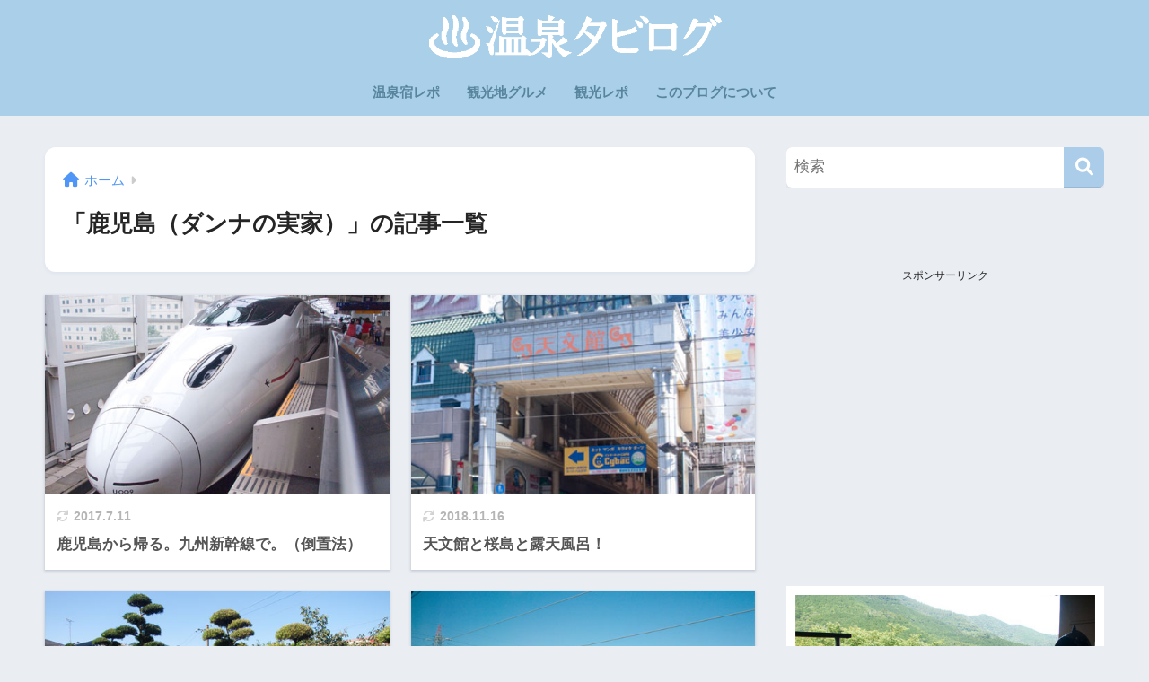

--- FILE ---
content_type: text/html; charset=utf-8
request_url: https://www.google.com/recaptcha/api2/aframe
body_size: 266
content:
<!DOCTYPE HTML><html><head><meta http-equiv="content-type" content="text/html; charset=UTF-8"></head><body><script nonce="A7mSge3poJrpKw8xhqIPuQ">/** Anti-fraud and anti-abuse applications only. See google.com/recaptcha */ try{var clients={'sodar':'https://pagead2.googlesyndication.com/pagead/sodar?'};window.addEventListener("message",function(a){try{if(a.source===window.parent){var b=JSON.parse(a.data);var c=clients[b['id']];if(c){var d=document.createElement('img');d.src=c+b['params']+'&rc='+(localStorage.getItem("rc::a")?sessionStorage.getItem("rc::b"):"");window.document.body.appendChild(d);sessionStorage.setItem("rc::e",parseInt(sessionStorage.getItem("rc::e")||0)+1);localStorage.setItem("rc::h",'1765844412618');}}}catch(b){}});window.parent.postMessage("_grecaptcha_ready", "*");}catch(b){}</script></body></html>

--- FILE ---
content_type: text/css
request_url: https://life.kries.jp/wp-content/themes/sango-theme-child/style.css
body_size: 2799
content:
@charset "UTF-8";
/*
 Theme Name: SANGO Child
 Theme URI: https://saruwakakun.design
 Author: SARUWAKA
 Author URI: https://saruwakakun.com
 Template: sango-theme
 Version: 3.0
*/
/*こちらはSANGOの子テーマ用CSSです。以下にCSSを記入していきましょう。*/
/*ヘッダーシャドー消す*/
.header {
    box-shadow:none;
}



/*--------------------------------------
  アプリーチ
--------------------------------------*/

.appreach {
  text-align: left;
  padding: 10px;
  border: 1px solid #7C7C7C;
  overflow: hidden;
}
.appreach:after {
  content: "";
  display: block;
  clear: both;
}
.appreach p {
  margin: 0;
}
.appreach a:after {
  display: none;
}
.appreach__icon {
  float: left;
  border-radius: 10%;
  overflow: hidden;
  margin: 0 3% 0 0 !important;
  width: 25% !important;
  height: auto !important;
  max-width: 120px !important;
}
.appreach__detail {
  display: inline-block;
  font-size: 20px;
  line-height: 1.5;
  width: 72%;
  max-width: 72%;
}
.appreach__detail:after {
  content: "";
  display: block;
  clear: both;
}
.appreach__name {
  font-size: 16px;
  line-height: 1.5em !important;
  max-height: 3em;
  overflow: hidden;
}
.appreach__info {
  font-size: 12px !important;
}
.appreach__developper, .appreach__price {
  margin-right: 0.5em;
}
.appreach__posted a {
  margin-left: 0.5em;
}
.appreach__links {
  float: left;
  height: 40px;
  margin-top: 8px;
  white-space: nowrap;
}
.appreach__aslink img {
  margin-right: 10px;
  height: 40px;
  width: 135px;
}
.appreach__gplink img {
  height: 40px;
  width: 134.5px;
}
.appreach__star {
  position: relative;
  font-size: 14px !important;
  height: 1.5em;
  width: 5em;
}
.appreach__star__base {
  position: absolute;
  color: #737373;
}
.appreach__star__evaluate {
  position: absolute;
  color: #ffc107;
  overflow: hidden;
  white-space: nowrap;
}


/*--------------------------------------
 ウィジェットアイコン消す
--------------------------------------*/
.widgettitle:before {
    content: none!important;
}

/*--------------------------------------
h2デザイン変更
--------------------------------------*/
.entry-content h2 {
   position: relative;
  padding: 0.6em;
  background: #add8e6;
}

.entry-content h2::before{
 position: absolute;
content: '';
top: 100%;
left: 30px;
border: 15px solid transparent;
border-top: 15px solid #add8e6;
width: 0;
height: 0;
}





/*--------------------------------------
賢威の文字スタイルコピー
--------------------------------------*/
/*文字の横位置*/
.al-l{ text-align: left; }
.al-r{ text-align: right; }
.al-c{ text-align: center; }

/*周りのブロックからの距離（margin）*/
.m5-t{ margin-top: 5px!important; }
.m5-b{ margin-bottom: 5px!important; }

.m10-t{ margin-top: 10px!important; }
.m10-b{ margin-bottom: 10px!important; }

.m15-t{ margin-top: 15px!important; }
.m15-b{ margin-bottom: 15px!important; }

.m20-t{ margin-top: 20px!important; }
.m20-b{ margin-bottom: 20px!important; }

.m25-t{ margin-top: 25px!important; }
.m25-b{ margin-bottom: 25px!important; }

.m30-t{ margin-top: 30px!important; }
.m30-b{ margin-bottom: 30px!important; }

.m40-t{ margin-top: 40px!important; }
.m40-b{ margin-bottom: 40px!important; }

.m50-t{ margin-top: 50px!important; }
.m50-b{ margin-bottom: 50px!important; }

.m60-t{ margin-top: 60px!important; }
.m60-b{ margin-bottom: 60px!important; }

.m70-t{ margin-top: 70px!important; }
.m70-b{ margin-bottom: 70px!important; }

.m80-t{ margin-top: 80px!important; }
.m80-b{ margin-bottom: 80px!important; }

.m90-t{ margin-top: 90px!important; }
.m90-b{ margin-bottom: 90px!important; }

.m100-t{ margin-top: 100px!important; }
.m100-b{ margin-bottom: 100px!important; }

.m120-t{ margin-top: 120px!important; }
.m120-b{ margin-bottom: 120px!important; }

.m150-t{ margin-top: 150px!important; }
.m150-b{ margin-bottom: 150px!important; }

.m200-t{ margin-top: 200px!important; }
.m200-b{ margin-bottom: 200px!important; }

.m300-t{ margin-top: 300px!important; }
.m300-b{ margin-bottom: 300px!important; }


.b{ font-weight: bold!important; }/*太字*/


/*フォントの装飾*/
.normal{ font-weight: normal!important; }/*太字を解除*/


/*ヴィジェットタイトル*/
.widgettitle { font-weight: 600; font-size:16px }

/*ヴィジェット　人気記事テキスト調整*/
.widget .my-widget li a{ 
font-weight:600; font-size:16px
}

/*ウィジェット背景消す*/

#text-2 {
background-color: transparent;
}

#custom_html-3 {
background-color: transparent;
}

#custom_html-9 {
background-color: transparent;
}

#custom_html-12 {
  background-color: transparent;
}

#custom_html-14 {
  background-color: transparent;
}

#custom_html-11 {
  background-color: transparent;
}

#custom_html-13 {
  background-color: transparent;
}


/*記事一覧のフォントサイズ*/
.cardtype h2 {
    font-size: 16px;/*スマホ〜タブレットでのフォントサイズ*/
}
@media only screen and (min-width: 1030px) {
  .cardtype h2 {
    font-size: 17px;/*PCでのフォントサイズ*/
  }
}

/*カテゴリーラベルを消す*/
.cardtype__article .cat-name {
    display: none;
}

/*インスタのバグ対応*/
.instagram-media {
    position: static!important;
}

/*ハンバーガーメニューを右へ*/
#drawer #drawer__open {
    right: 0;
    left: auto;
}

/*リンクの下線を消す*/
.entry-content a {
  text-decoration: none;
}

/*プロフィールテキストを小さく*/
.profile-content {
  font-size: 0.9em;
}

/*関連記事／おすすめタイトル文字調整*/

#main .h-undeline {
  padding: 10px 10px;
	 font-size: 1.1em; 
  font-weight: bold;
  text-align: center;
  background: #f5f5f5;
}

/*h1文字サイズ調整*/
.single-title, .page-title, .entry-title h1{
  font-size: 1.7em;
  line-height: 1.5;
	 letter-spacing: -1.5px;
	font-weight: normal; 
}

@media only screen and (max-width: 480px){
.single-title, .page-title, .entry-title {
	  font-size: 1.3em;
  line-height: 1.3;
	 letter-spacing: 0px;
	}	}

/*askmetコメント周り調整*/
p.akismet_comment_form_privacy_notice {
    padding: 1em 2em 0.5em;
}



/*--------------------------------------
フッターロゴの装飾
--------------------------------------*/
#footerlogo img {
    display: inline-block;
    height: 62px;
    vertical-align: middle;
}



/*
comment用CSS
-------------------------------------------------*/
#comments-toggle {
  margin: -5px 1.5em 15px;
  border: 1px solid #add8e6;
  cursor: pointer;
  height: 54px;
  box-sizing: border-box;
  padding: 12px 0px 12px 23px;
  line-height: 30px;
  position: relative;
  transition: background 300ms ease,
    color 300ms ease;
}
#comments-toggle span{
  font-size: 1.2em;
  font-weight: bold;
}
#comments-toggle::before ,
#comments-toggle::after {
  width: 14px;
  height: 2px;
  content: "";
  position: absolute;
  right: 24px;
  top: 0px;
  bottom: 0px;
  margin: auto;
  transition: all 300ms ease;
}
#comments-toggle::after {
  transform: rotate(90deg);
}
#comments-toggle[data-comment="close"] {
  background: #aed8e6;
  color: white;
}
#comments-toggle[data-comment="close"]::after ,
#comments-toggle[data-comment="close"]::before {
  background: white;
}
#comments-toggle[data-comment="open"] {
  background: #fff;
  color: #aed8e6;
}
#comments-toggle[data-comment="open"]::after ,
#comments-toggle[data-comment="open"]::before {
  background: #aed8e6;
}
#comments-toggle[data-comment="open"]::before {
  transform: rotate(-180deg);
}
#comments-toggle[data-comment="open"]::after {
  transform: rotate(0deg);
}

#comments-title {
  margin: 0px 1.5em 0px;
  padding: 0.75em 0px;
  font-size: 100%;
}
#comments-title strong{
  font-size: 1.3em;
}

/*========= 1030px〜の場合 =========*/
@media only screen and (min-width: 1030px) {
  #comments-title {
    margin: 0px 40px 0px;
  }
  #comments-toggle {
    margin: -5px 40px 15px;
  }
  #comments-toggle::before ,
  #comments-toggle::after {
    right: 34px;
  }
}



.comment-respond {
  border-top: none;
  margin-top: 0px;
  padding-top: 0px;
}
#reply-title {
  margin-top: 0px;
}

#comments {
  margin: 0px 0px 20px;
}


/* ===========
カスタマイズ div 中央寄せ
============= */
.tac { 
	text-align: center;
}

/* ===========
インスタ調整
============= */
.instagram-media {
    position: static!important;
}

/* ===========
トップキャッチフレーズフォントサイズ調整
============= */
p.site_headdiscription {
    margin: 3px 0 30px;
    padding: 0;
    font-size: 12px;
    height: 5px;
	}

/*--------------------------------------
  見出しh2
--------------------------------------*/
.entry-content h2{

}
.fa5 .entry-content h2:before {/*fontawesome5を使う場合*/
    font-family: "Font Awesome 5 Free";
    font-weight: 900;
}
/*--------------------------------------
  見出しh3
--------------------------------------*/
.entry-content h3 {

}
.fa5 .entry-content h3:before {/*fontawesome5を使う場合*/
    font-family: "Font Awesome 5 Free";
    font-weight: 900;
}
/*--------------------------------------
  見出しh4
--------------------------------------*/
.entry-content h4 {

}
.fa5 .entry-content h4:before {/*fontawesome5を使う場合*/
    font-family: "Font Awesome 5 Free";
    font-weight: 900;
}

